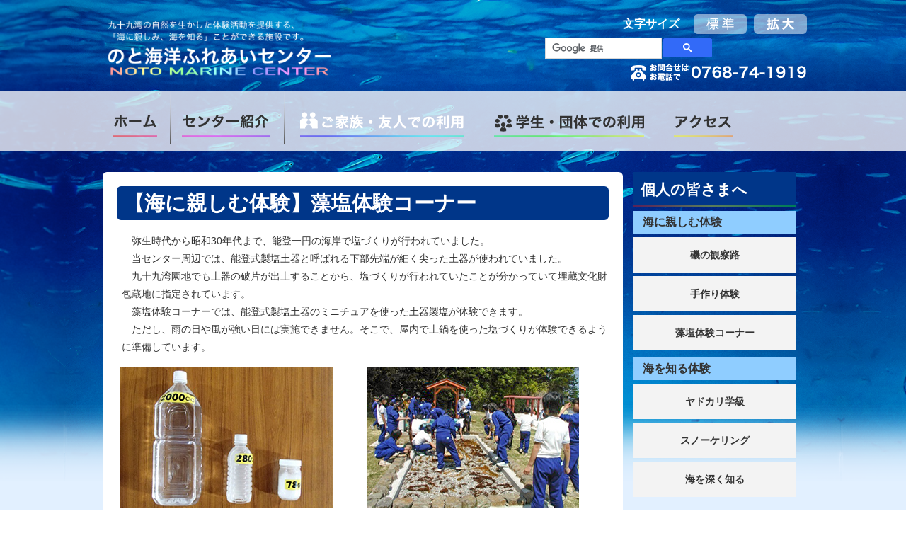

--- FILE ---
content_type: text/html; charset=UTF-8
request_url: http://notomarine.jp/individual/05.html
body_size: 20232
content:
<!DOCTYPE html>
<html><!-- InstanceBegin template="/Templates/template.dwt" codeOutsideHTMLIsLocked="false" -->
<head>
<meta charset="UTF-8">
<meta name="GENERATOR" content="JustSystems Homepage Builder Version 22.0.5.0 for Windows">
<!-- InstanceBeginEditable name="doctitle" -->
<title>【海に親しむ体験】藻塩体験コーナー｜のと海洋ふれあいセンター</title>
<!-- InstanceEndEditable -->
<meta http-equiv="content-language" content="ja">
<meta http-equiv="X-UA-Compatible" content="IE=Edge, chrome=1">
<meta name="viewport" content="width=device-width,initial-scale=1.0" />
<meta name="format-detection" content="telephone=no">
<script src="https://ajax.googleapis.com/ajax/libs/jquery/1.10.2/jquery.min.js"></script>
<script src="http://code.jquery.com/jquery-migrate-1.2.1.min.js"></script>
<!--[if lt IE 9]>
<script src="http://notomarine.jp/common/js/html5shiv-printshiv.min.js"></script>
<script src="//cdnjs.cloudflare.com/ajax/libs/respond.js/1.4.2/respond.min.js"></script>
<script src="http://notomarine.jp/common/js/IE8png.js"></script>
<![endif]-->
<script type="text/javascript" src="http://notomarine.jp/common/js/import.js"></script>
<script>
  (function(i,s,o,g,r,a,m){i['GoogleAnalyticsObject']=r;i[r]=i[r]||function(){
  (i[r].q=i[r].q||[]).push(arguments)},i[r].l=1*new Date();a=s.createElement(o),
  m=s.getElementsByTagName(o)[0];a.async=1;a.src=g;m.parentNode.insertBefore(a,m)
  })(window,document,'script','//www.google-analytics.com/analytics.js','ga');

  ga('create', 'UA-67826339-1', 'auto');
  ga('send', 'pageview');
</script>
<link type="text/css" rel="stylesheet" href="http://notomarine.jp/common/css/import.css" media="all" />
<!-- InstanceBeginEditable name="head" -->
<!-- InstanceEndEditable -->
</head>
<body>
<!--[if lt IE 8]>
	<p class="red">お使いのブラウザは<strong>古いバージョン</strong>のため、表示が崩れることがあります。<br>最新のバージョンにアップデートして下さい。</p>
<![endif]-->
<div id="PAGE">
<!-- -------------------- Start of Smartphone-Navigation -------------------- -->
<meta http-equiv="Content-Type" content="text/html; charset=utf-8">
<div id="HEADER-SP">
<div class="sb-toggle-left navbar-left"><img src="http://notomarine.jp/common/images/sp/btn_navi.png" alt="menu"></div>
</div>
<div class="sb-slidebar sb-left sb-style-overlay">
<nav>
<ul class="sb-menu">
<li><a href="http://notomarine.jp/index.html">ホーム</a></li>
<li><a href="#" class="sb-toggle-submenu">センター紹介<span class="sb-caret"></span></a>
    <ul class="sb-submenu">
    <li><a href="http://notomarine.jp/center/index.html">センター概要</a></li>
    <li><a href="http://notomarine.jp/center/about.html">センター紹介</a></li>
    <li><a href="http://notomarine.jp/center/material.html">教材・資料</a></li>
    <li><a href="http://notomarine.jp/center/research.html">調査・研究</a></li>
    <li><a href="http://notomarine.jp/center/howto.html">利用案内</a></li>
    </ul>
</li>
<li><a href="#" class="sb-toggle-submenu">ご家族・友人での利用<span class="sb-caret"></span></a>
  <ul class="sb-submenu">
    <li>海を知る体験</li>
    <li><a href="http://notomarine.jp/individual/index.html">ヤドカリ学級</a></li>
    <li><a href="http://notomarine.jp/individual/01.html">スノーケリング</a></li>
    <li><a href="http://notomarine.jp/individual/02.html">海を深く知る</a></li>
    <li>海に親しむ体験</li>
    <li><a href="http://notomarine.jp/individual/03.html">磯の観察路</a></li>
    <li><a href="http://notomarine.jp/individual/04.html">手作り体験</a></li>
    <li><a href="http://notomarine.jp/individual/05.html">藻塩体験コーナー</a></li>
  </ul>
</li>
<li><a href="#" class="sb-toggle-submenu">学生・団体での利用<span class="sb-caret"></span></a>
  <ul class="sb-submenu">
    <li><a href="http://notomarine.jp/group/index.html">海に親しむ活動プラン</a></li>
    <li><a href="http://notomarine.jp/group/know.html">海を知る活動プラン</a></li>
    </ul>
</li>
<li><a href="#" class="sb-toggle-submenu">その他<span class="sb-caret"></span></a>
<ul class="sb-submenu">
  <li><a href="http://notomarine.jp/other/index.html">九十九湾ダイビング</a></li>
  <li><a href="http://notomarine.jp/other/umimogura.html">海もぐら</a></li>
  <li><a href="http://notomarine.jp/other/fun.html">九十九湾を楽しむ</a></li>
    <li><a href="http://notomarine.jp/other/mimiyori.html">耳寄り情報</a></li>
    <li><a href="http://notomarine.jp/other/gallery.html">フォトギャラリー</a></li>
    <li><a href="http://notomarine.jp/blog/index.html">ブログ</a></li>
    <li><a href="http://weathernews.jp/pinpoint/cgi/search_result.fcgi?service=11&lat=37.387585&lon=136.902243055556&ameno=56052&name=%E8%BC%AA%E5%B3%B6&pref=56">能登のお天気 </a></li>
    <li><a href="http://notomarine.jp/other/q-a.html">よくある質問</a></li>
    <li><a href="http://notomarine.jp/other/link.html">お役立ちリンク</a></li>
</ul>
</li>
<li><a href="http://notomarine.jp/access.html">アクセス</a></li>
</ul>
</nav>
</div>
<div class="sb-slidebar sb-right sb-style-overlay">
</div>

<link type="text/css" rel="stylesheet" href="http://notomarine.jp/common/slidebars/slidebars.css" media="all" />
<link type="text/css" rel="stylesheet" href="http://notomarine.jp/common/slidebars/example-styles.css" media="all" />
<script src="http://notomarine.jp/common/slidebars/slidebars.js"></script>
<script>
        (function($) {
                $(document).ready(function() {
                        $.slidebars();
                        
                        $('.sb-toggle-submenu').off('click').on('click', function() {
                                $submenu = $(this).parent().children('.sb-submenu');
                                $(this).add($submenu).toggleClass('sb-submenu-active');
                                
                                if ($submenu.hasClass('sb-submenu-active')) {
                                        $submenu.slideDown(200);
                                } else {
                                        $submenu.slideUp(200);
                                }
                        });
                });
        }) (jQuery);
</script><!-- -------------------- End of Smartphone-Navigation -------------------- -->
<div id="sb-site">
<!-- -------------------- Start of HEADER -------------------- -->
<meta http-equiv="Content-Type" content="text/html; charset=utf-8">
<header>
<div id="HEADER">
<div id="headerM">
<div id="topWRAP">
  <h1><a href="http://notomarine.jp/index.html"><img src="http://notomarine.jp/common/images/h1logo.png" alt="のと海洋ふれあいセンター" class="flash"/></a></h1>
<div id="headerR">
<div class="cf">
  <ul id="fontChange" class="navi">
    <li id="fontL"><img src="http://notomarine.jp/common/images/fontBtnL.png"  alt="拡大" class="roLink"/></li>
    <li id="fontM"><img src="http://notomarine.jp/common/images/fontBtnS.png"  alt="標準" class="roLink"/></li>
  </ul>
<h2>文字サイズ </h2>
</div>
   <div id="google" class="cf">
<div id="lang-box">
  <div id="google_translate_element"></div>
<script type="text/javascript">
  function googleTranslateElementInit() {
	new google.translate.TranslateElement({pageLanguage: 'ja', includedLanguages: 'en,ja,ko,zh-CN,zh-TW', layout: google.translate.TranslateElement.InlineLayout.SIMPLE, autoDisplay: false}, 'google_translate_element');
  }
</script>
  <script type="text/javascript" src="//translate.google.com/translate_a/element.js?cb=googleTranslateElementInit"></script>
</div>
<!----------------google検索ボックス---------------------->
                  <div id="search-box">
                    <script>
					(function() {
					  var cx = '002929674663028350869:gkay3d1wccy';
					  var gcse = document.createElement('script');
					  gcse.type = 'text/javascript';
					  gcse.async = true;
					  gcse.src = (document.location.protocol == 'https:' ? 'https:' : 'http:') +
						  '//cse.google.com/cse.js?cx=' + cx;
					  var s = document.getElementsByTagName('script')[0];
					  s.parentNode.insertBefore(gcse, s);
					})();
				  </script>
				  <gcse:search></gcse:search>
                  </div>
     <!----------------google検索ボックス(end)------------------->
     
   </div>
<div class="cf right"> <a href="tel:0768741919"><img src="http://notomarine.jp/common/images/tel.png" alt="お問合せはお電話で0768-74-1919" class="responsive" /></a>
</div>
   </div>
</div>
 <div id="NAVBLOCK">
<div id="gNavWRAP">

  <div id="gNAV">
    <ul class="nav">
      <li><a href="http://notomarine.jp/index.html"><img src="http://notomarine.jp/common/images/navi/navi01.png"  alt="ホーム" class="roLink" /></a></li>
      <img src="http://notomarine.jp/common/images/navi/separete.png" width="1" height="74" alt="" class="sep"/>
      <li><a href="http://notomarine.jp/center/index.html"><img src="http://notomarine.jp/common/images/navi/navi02.png"  alt="センター紹介" class="roLink"/></a>
          <!-- submenu -->
          <div>
            <div class="heightLineParent">
              <div class="nav-column-tit">
                <p><a href="http://notomarine.jp/center/index.html"><img src="http://notomarine.jp/common/images/navi/mega-img0.png" alt="センター紹介"></a></p>
                <h2><a href="http://notomarine.jp/center/index.html">センター紹介</a></h2>
              </div>
              <div class="nav-column">
                <h3><a href="http://notomarine.jp/center/index.html">センターの概要</a></h3>
              </div>
              <div class="nav-column">
                <h3><a href="http://notomarine.jp/center/about.html">センターの紹介</a></h3>
                <h3><a href="http://notomarine.jp/center/material.html">教材・資料</a></h3>
              </div>
              <div class="nav-column">
                <h3><a href="http://notomarine.jp/center/research.html">調査・研究</a></h3>
                <h3><a href="http://notomarine.jp/center/howto.html">利用案内</a></h3>
              </div>
            </div>
            
        </div>
      </li>
               <img src="http://notomarine.jp/common/images/navi/separete.png" width="1" height="74" alt="" class="sep"/>
 <li><a href="http://notomarine.jp/individual/"><img src="http://notomarine.jp/common/images/navi/navi03.png"  alt="ご家族・友人での利用" class="roLink"/></a>
        <!-- submenu -->
        <div>
          <div class="heightLineParent">
            <div class="nav-column-tit">
              <p><a href="http://notomarine.jp/individual/index.html"><img src="http://notomarine.jp/common/images/navi/mega-img1.png" alt="ご家族・友人での利用"></a></p>
              <h2><a href="http://notomarine.jp/individual/index.html">ご家族・友人での利用</a></h2>
            </div>
            <div class="nav-column">
               <h2>海に親しむ体験</h2>
              <h3><a href="http://notomarine.jp/individual/03.html">磯の観察路</a></h3>
              <h3><a href="http://notomarine.jp/individual/04.html">手作り教室</a></h3>
              <h3><a href="http://notomarine.jp/individual/05.html">藻塩体験コーナー</a></h3>
            </div>
            <div class="nav-column">
               <h2>海を知る体験</h2>
             <h3><a href="http://notomarine.jp/individual/">ヤドカリ学級</a></h3>
              <h3><a href="http://notomarine.jp/individual/01.html">スノーケリング</a></h3>
              <h3><a href="http://notomarine.jp/individual/02.html">海と深く関わる</a></h3>
            </div>
            <div class="nav-column">
            </div>
          </div>
          
          </div>
        </li>
       <img src="http://notomarine.jp/common/images/navi/separete.png" width="1" height="74" alt="" class="sep"/>
     <li><a href="http://notomarine.jp/group/index.html"><img src="http://notomarine.jp/common/images/navi/navi04.png"  alt="学生・団体での利用" class="roLink"/></a>
      <!-- submenu -->
        <div>
          <div class="heightLineParent">
            <div class="nav-column-tit">
              <p><a href="http://notomarine.jp/group/index.html"><img src="http://notomarine.jp/common/images/navi/mega-img2.png" alt="学生・団体での利用"></a></p>
              <h2><a href="http://notomarine.jp/group/index.html">学生・団体での利用</a></h2>
            </div>
            <div class="nav-column">
              <h3><a href="http://notomarine.jp/group/index.html">海に親しむ活動プラン</a></h3>
            </div>
            
            <div class="nav-column">
              <h3><a href="http://notomarine.jp/group/know.html">海を知る活動プラン</a></h3>
            </div>
            
            <div class="nav-column">
            </div>
          </div>
          
          </div>
</li>
      <img src="http://notomarine.jp/common/images/navi/separete.png" width="1" height="74" alt="" class="sep"/>
      <li><a href="http://notomarine.jp/access.html"><img src="http://notomarine.jp/common/images/navi/navi05.png"  alt="アクセス" class="roLink" border="0"/></a> </li>
       </ul>
  </div>
  
</div>
</div>
</div>

</div>
</header><!-- -------------------- End of HEADER -------------------- -->

<!-- InstanceBeginEditable name="EditRegion4" --><!-- InstanceEndEditable -->

<!-- -------------------- Start of CONTENTS -------------------- -->
<div id="CONTENTS">

<div class="GRID cf">
<!-- InstanceBeginEditable name="EditRegion5" --><!-- InstanceEndEditable -->

<div class="grid-7">
<!-- InstanceBeginEditable name="EditRegion3" -->
  <div id="MAIN">
    <div class="block"> 
      <h2>【海に親しむ体験】藻塩体験コーナー</h2>
      <p>　弥生時代から昭和30年代まで、能登一円の海岸で塩づくりが行われていました。<br>
        　当センター周辺では、能登式製塩土器と呼ばれる下部先端が細く尖った土器が使われていました。<br>
        　九十九湾園地でも土器の破片が出土することから、塩づくりが行われていたことが分かっていて埋蔵文化財包蔵地に指定されています。<br>
        　藻塩体験コーナーでは、能登式製塩土器のミニチュアを使った土器製塩が体験できます。<br>
        　ただし、雨の日や風が強い日には実施できません。そこで、屋内で土鍋を使った塩づくりが体験できるように準備しています。</p>
      <div class="heightLineParent">
  <div class="dan2"><img src="images/image34.jpg" alt=""/>
    <p>2lの海水からできるかん水と塩</p>
  </div>
        <div class="dan2"><img src="images/image35.jpg" alt=""/>
          <p>海藻を使った採かん工程</p>
        </div>
        <div class="dan2"><img src="images/image7.jpg" alt=""/>
          <p>製塩土器を使った塩づくり</p>
        </div>
        
        <div class="dan2"><img src="images/image36.jpg" alt=""/>
          <p>能登式製塩土器のレプリカ</p>
        </div>
        <div class="dan2"><img src="images/image37.jpg" alt=""/>
          <p>土器にかん水を入れ、薪で炊く</p>
        </div>
        <div class="dan2"><img src="images/image38.jpg" alt=""/>
          <p>完成まじかの土器製塩</p>
        </div>
        <div class="dan2"><img src="images/image39.jpg" alt=""/>
          <p>塩を味わう児童</p>
        </div>
        <div class="dan2"><img src="images/image40.jpg" alt=""/>
          <p>土鍋を使った塩づくり</p>
        </div>
        <div class="dan2"><img src="images/image41.jpg" alt=""/>
          <p>グループで体験できる</p>
        </div>
      </div>
    </div>
    <div class="black">
      <h4>塩づくりの体験プログラムの例</h4>
      <ol>
        <li>藻塩のかん水づくり体験<br>
          海藻（ホンダワラ類）を使ってかん水（塩分濃度を高くした濃縮海水）作りに挑戦します。<br>
          団体向け体験プログラムで所要時間は最低約2時間、でき上がる塩の量は努力しだいです。雨の日は実施できません。</li>
        <li>土器製塩<br>
                ミニチュアの能登式製塩土器を使い、屋外で薪を燃やしてかん水を煮詰め、塩を作ります。雨の日は実施できません。費用は土器1個当たり500円<s>、5名以上で必ず予約してください。</s>地震の影響で実施を休止しております。</li>
        <li>土鍋製塩<br>
          自然体験室で土鍋とカセットコンロを使ってかん水を煮詰め、塩を作ります。雨の日でも実施できます。費用は土鍋1個当たり200円、予約は必要ありません。約１時間で100g程の塩ができます。</li>
      </ol>
      <p>※塩づくりで使う「かん水」は、能登町が小木港沖の水深320メートルの深海から汲み上げている海洋深層水を使っています。</p>
</div>
  </div>
<!-- InstanceEndEditable --></div>

<div id="SIDE" class="grid-3">
<!-- InstanceBeginEditable name="EditRegion6" --><meta http-equiv="Content-Type" content="text/html; charset=utf-8">
  <div id="SUBMENU">
     <h2>個人の皆さまへ</h2>
   <h3>海に親しむ体験 </h3>
    <ul class="target">
     <li><a href="http://notomarine.jp/individual/03.html">磯の観察路</a></li>
     <li><a href="http://notomarine.jp/individual/04.html">手作り体験</a></li>
     <li><a href="http://notomarine.jp/individual/05.html">藻塩体験コーナー </a></li>
    </ul>
    <h3>海を知る体験 </h3>
    <ul class="target">
     <li><a href="http://notomarine.jp/individual/index.html">ヤドカリ学級</a></li>
     <li><a href="http://notomarine.jp/individual/01.html">スノーケリング</a></li>
     <li><a href="http://notomarine.jp/individual/02.html">海を深く知る</a></li>
    </ul>
  </div><meta http-equiv="Content-Type" content="text/html; charset=utf-8"><div id="banner">
  <ul>
    <li><a href="http://notomarine.jp/other/fun.html"><img src="http://notomarine.jp/common/images/bnr01.png" alt="九十九湾を楽しむ" class="roLink"/></a></li>
    <li><a href="http://notomarine.jp/other/mimiyori.html"><img src="http://notomarine.jp/common/images/bnr02.png" alt="耳寄り情報" class="roLink"/></a></li>
    <li><a href="http://notomarine.jp/other/gallery.html"><img src="http://notomarine.jp/common/images/bnr03.png" alt="フォトギャラリー" class="roLink"/></a></li>
    <li><a href="http://notomarine.jp/blog/index.html"><img src="http://notomarine.jp/common/images/bnr04.png" alt="ブログ" class="roLink"/></a></li>
    <li><a href="https://www.jma.go.jp/jp/yoho/325.html"><img src="http://notomarine.jp/common/images/bnr05.png" alt="能登のお天気" class="roLink"/></a></li>
    <li><a href="http://notomarine.jp/other/link.html"><img src="http://notomarine.jp/common/images/bnr06.png" alt="お役立ちリンク" class="roLink"/></a></li>
    <li><a href="http://notomarine.jp/other/umimogura.html"><img src="http://notomarine.jp/common/images/bnr07.png" alt="海もぐら" class="roLink"/></a></li>
  </ul>
</div><!-- InstanceEndEditable -->
</div>
</div>
</div>
</div>
<!-- -------------------- End of CONTENTS -------------------- -->
<!-- -------------------- Start of FOOTER -------------------- -->
<footer>
<div id="FOOT-INFO-wrap">
<div id="FOOT-INFO" class="cf">
</div>
</div>
<div id="FOOTER">
<div id="FOOT-SM" class="cf">
     <h1>のと海洋ふれあいセンター</h1>
      <p id="COPYRIGHT" class="copyright-a">Copyright © 2015 NOTO MARINE CENTER, All Right Researved.</p>
</div>
</div>
</footer>
<!-- -------------------- End of FOOTER -------------------- -->
</div>
<script type="text/javascript" src="../common/js/lightbox.min.js"></script>
</body>
<!-- InstanceEnd --></html>

--- FILE ---
content_type: text/css
request_url: http://notomarine.jp/common/css/import.css
body_size: 522
content:
@charset "utf-8";

/*リンクさせたいCSS */
@import "common.css"; /* セッティング */
@import "layout.css"; /* レイアウト（RWD） */
@import "contents.css"; /* グローバルナビ */
@import "font.css"; /* フォント・テキスト */
@import "megamenu.css"; /* メガメニュー */
@import "header.css"; /* ヘッダー */
@import "footer.css"; /* フッター */
@import "side.css"; /* サイドブロック */
@import "print.css"; /* 印刷用 */
@import "lightbox.css"; /* ライトボックス */

--- FILE ---
content_type: text/css
request_url: http://notomarine.jp/common/slidebars/example-styles.css
body_size: 4624
content:
/* ---------------
 * Slidebars Theme
 *
 * ---------
 * CSS Index
 *
 * 001 - Box Model
 * 002 - Site
 * 003 - Slidebars
 * 004 - Slidebar Menus
 * 005 - Slidebar Widgets
 * 006 - Top Navigation Bar
 * 007 - Slidebar Controls
 *
 * ---------------
 * 001 - Box Model
 */

* {
	/* Highly recommended to avoid any width alterations in the Slidebars or Site, which may cause horizontal scrolling. */
	-webkit-box-sizing: border-box;
	-moz-box-sizing: border-box;
	box-sizing: border-box;
}

/* ----------
 * 002 - Site
 */

#sb-site { height: 100%; }

/* ---------------
 * 003 - Slidebars
 */

.sb-slidebar {
	background-color: rgba(0,45,89,1.00); /* Background colour. */
	color: #e8e8e8; /* Text colour. */
}

.sb-slidebar a {
	color: #00b2ca;
	text-decoration: none;
}

.sb-slidebar a:hover {
	color: #00b2ca; /* Link hover colour. */
	text-decoration: underline;
}

/* --------------------
 * 004 - Slidebar Menus
 */
 
/* Main Menu */
.sb-menu { /* Apply to <ul> or <ol>. */
	padding: 0;
	margin: 0;
	list-style-type: none;
}

.sb-menu li {
	width: 100%;
	padding: 0;
	margin: 0;
	border-top: 1px solid rgba(255, 255, 255, 0.1); /* Will lighten any background colour you set. */
	border-bottom: 1px solid rgba(0, 0, 0, 0.1); /* Will darken any background colour you set. */
}

.sb-menu > li:first-child {
	border-top: none; /* Removes top border from first list item.. */
}

.sb-menu > li:last-child {
	border-bottom: none; /* Removed bottom border from last list item. */
}

.sb-menu li a {
	width: 100%; /* Makes links full width. */
	display: inline-block;
	padding: 1em; /* Creates an even padding the same size as your font. */
	color: #f2f2f2;
}

.sb-menu li a:hover {
	text-decoration: none;
	background-color: rgba(0, 0, 0, 0.05); /* Will lighten any background colour you set. */
}

/* Borders */
.sb-left .sb-menu li a {
	border-left: 3px solid transparent;
}

.sb-left .sb-menu li a:hover {
	border-left: 3px solid; /* Removes transparent colour, so border colour will be the same as link hover colour. */
}

.sb-right .sb-menu li a {
	border-right: 3px solid transparent;
}

.sb-right .sb-menu li a:hover {
	border-right: 3px solid; /* Removes transparent colour, so border colour will be the same as link hover colour. */
}

/* Submenus */
.sb-submenu {
	display: none;
	padding: 0;
	margin: 0;
	list-style-type: none;
	background-color: rgba(0, 0, 0, 0.05); /* Submenu background colour. */
    font-size: 90%;
}

/* Caret */
span.sb-caret {
	width: 0;
	height: 0;
	display: inline-block;
	margin: 0 5px;
	border: 5px solid transparent;
}

span.sb-caret { /* Caret Down */
	border-top: 5px solid;
	border-bottom: 0px solid transparent;
}

.sb-submenu-active > span.sb-caret { /* Caret Up */
	border-top: 0px solid transparent;
	border-bottom: 5px solid;
}

/* ----------------------
 * 005 - Slidebar Widgets
 */

.sb-widget {
	border-radius: 3px;
	border: 1px solid rgba(255, 255, 255, 0.1); /* Will lighten any background colour you set. */
	margin: 14px;
	box-shadow: 0px 0px 5px rgba(0, 0, 0, 0.25); /* Slight shadow. */
}

.sb-widget-header {
	border-bottom: 1px solid rgba(0, 0, 0, 0.1); /* Will darken any background colour you set. */
	padding: 14px;
	background-color: #292929; /* Widget title background colour. */
}

.sb-widget-title {
	margin: 0; /* Removes browser default margins for heading tags. */ 
}

.sb-widget-content {
	border-top: 1px solid rgba(255, 255, 255, 0.1); /* Will lighten any background colour you set. */
	padding: 14px;
	background-color: #262626; /* Widget content background colour. */
}




/* -----------------------
 * 007 - Slidebar Controls
 */
 
.sb-toggle-left, .sb-toggle-right, .sb-open-left, .sb-open-right, .sb-close {
	cursor: pointer; /* Help desktop users with Slidebar controls. */
}

/* Navicons */
/* These are prefixed with .sb-navbar to avoid styling other Slidebar toggles you may be using. */
.sb-toggle-left {
	float: left;
	padding-left:9px;	
/* 	padding: 14px; */

}

.sb-toggle-right {
	float: right;
	padding-right:5px;	
/* 	padding: 14px; */
}

.navicon-line {
	width: 24px;
	height: 4px;
	border-radius: 1px;
	margin-bottom: 3px;
	background-color: #fff; /* Colour of navicon lines. */
}

/* Hover states to match navbar menu item hover. */
.sb-toggle-left:hover {
	background-color: rgba(0, 0, 0, 0.05); /* Will lighten any background colour you set. */
}

.sb-toggle-right:hover {
	background-color: rgba(0, 0, 0, 0.05); /* Will lighten any background colour you set. */
}

/* -------------------
 * 006 - Media Queries
 */





@media (min-width: 769px) {
.sb-toggle-left,
.navbar-left,
.sb-toggle-right,
.navbar-right{
	display:none;
}
}

--- FILE ---
content_type: text/css
request_url: http://notomarine.jp/common/css/common.css
body_size: 9675
content:
@charset "utf-8";
/** *****************************************************************
共通
最終更新日：2014.08.20
***************************************************************** **/
/**---------------------
 Correct `block` and `inline-block` display not defined in IE 8/9.
---------------------**/
article,
aside,
details,
figcaption,
figure,
footer,
header,
hgroup,
menu,
nav,
section,
summary {
    display: block;
}
audio,
canvas,
video {
    display: inline-block;
}

/**---------------------
 * Prevent modern browsers from displaying `audio` without controls.
 * Remove excess height in iOS 5 devices.
---------------------**/

audio:not([controls]) {
    display: none;
    height: 0;
}

/**---------------------
 * Address styling not present in IE 8/9.
---------------------**/

[hidden] {
    display: none;
}

/**----------------------------------------------------------------------
 clearfix
----------------------------------------------------------------------**/
.cf{
	min-height: 1px;
}

.cf:after{
	content: "."; 
	display: block;
	clear: both;
	height: 0;
	visibility: hidden;
}

* html .cf{
	height: 1px;
	/*¥*//*/
	height: auto;
	overflow: hidden;
	/**/
}
/* IE7 */
*:first-child+html .cf{ zoom: 1; }  
/* IE8 */
html>/**/body .cf{ display /*\**/: block\9 }


/**----------------------------------------------------------------------
IE7 ページズーム用
----------------------------------------------------------------------**/

*:first-child+html body,
*:first-child+html br { letter-spacing: 0; }

label {
	zoom: 1;
}

/**----------------------------------------------------------------------
 セッティング 
----------------------------------------------------------------------**/
.left { float: left; display: block;}
.right { float: right; display: block;}
.center{	margin:0 auto;	text-align:center;}

/* テーブル */
table{
	border-collapse: collapse;
	font-family: inherit;
}
input, textarea, select{
	font-family: inherit;
}
form {margin: 0;} 

img.scale, img.responsive {
	max-width: 100%;
	height: auto;
}

img{border:0;}

img{
max-width: 100%;
height: auto;
width :auto;
display: block;
}



/* リンクの点線を消去 */
a{ outline: none; }

/* リストの縦余白のなくす */
li img, dt img, dd img, input[type="img"]{
vertical-align:bottom;
display: inline-block;
}
/* PIE */
.round{
	border-radius: 3px;
	-moz-border-radius: 3px;
	-webkit-border-radius: 3px;
	zoom: 1;
	position:relative;
}

/**----------------------------------------------------------------------
画像配置
----------------------------------------------------------------------**/
.imgR{
	float:right;
	margin:0 0 10px 10px;
}
.imgL{
	float:left;
	margin:0 10px 10px 0;
}

a.transOV :hover{
filter: alpha(opacity=50);
-moz-opacity:0.5;
opacity:0.5;
}



/**----------------------------------------------------------------------
 margin 
----------------------------------------------------------------------**/
.mgnT5 { margin-top: 5px; }
.mgnT10 { margin-top: 10px; }
.mgnT15 { margin-top: 15px; }
.mgnT20 { margin-top: 20px; }
.mgnT30 { margin-top: 30px; }
.mgnT50 { margin-top: 50px; }
.mgnT100 { margin-top: 100px; }

.mgnB5 { margin-bottom: 5px; }
.mgnB10 { margin-bottom: 10px; }
.mgnB15 { margin-bottom: 15px; }
.mgnB20 { margin-bottom: 20px; }
.mgnB30 { margin-bottom: 30px; }
.mgnB50 { margin-bottom: 50px; }
.mgnB100 { margin-bottom: 100px; }

.mgnR5 { margin-right: 5px; }
.mgnR10 { margin-right: 10px; }
.mgnR15 { margin-right: 15px; }
.mgnR20 { margin-right: 20px; }
.mgnR30 { margin-right: 30px; }
.mgnR50 { margin-right: 50px; }
.mgnR100 { margin-right: 100px; }

.mgnL5 { margin-left: 5px; }
.mgnL10 { margin-left: 10px; }
.mgnL15 { margin-left: 15px; }
.mgnL20 { margin-left: 20px; }
.mgnL30 { margin-left: 30px; }
.mgnL50 { margin-left: 50px; }
.mgnL100 { margin-left: 100px; }

.mgnLR5 { margin-left: 5px; margin-right: 5px; }
.mgnLR10 { margin-left: 10px; margin-right: 10px; }
.mgnLR15 { margin-left: 15px; margin-right: 15px; }
.mgnLR20 { margin-left: 20px; margin-right: 20px; }
.mgnLR30 { margin-left: 30px; margin-right: 30px; }
.mgnLR50 { margin-left: 50px; margin-right: 50px; }
.mgnLR100 { margin-left: 100px; margin-right: 100px; }

/**----------------------------------------------------------------------
 padding 
----------------------------------------------------------------------**/
.padT5 { padding-top: 5px; }
.padT10 { padding-top: 10px; }
.padT15 { padding-top: 15px; }
.padT20 { padding-top: 20px; }
.padT30 { padding-top: 30px; }
.padT50 { padding-top: 50px; }
.padT100 { padding-top: 100px; }

.padB5 { padding-bottom: 5px; }
.padB10 { padding-bottom: 10px; }
.padB15 { padding-bottom: 15px; }
.padB20 { padding-bottom: 20px; }
.padB30 { padding-bottom: 30px; }
.padB50 { padding-bottom: 50px; }
.padB100 { padding-bottom: 100px; }

.padR5 { padding-right: 5px; }
.padR10 { padding-right: 10px; }
.padR15 { padding-right: 15px; }
.padR20 { padding-right: 20px; }
.padR30 { padding-right: 30px; }
.padR50 { padding-right: 50px; }
.padR100 { padding-right: 100px; }

.padL5 { padding-left: 5px; }
.padL10 { padding-left: 10px; }
.padL15 { padding-left: 15px; }
.padL20 { padding-left: 20px; }
.padL30 { padding-left: 30px; }
.padL50 { padding-left: 50px; }
.padL100 { padding-left: 100px; }

/**----------------------------------------------------------------------
アイコン
----------------------------------------------------------------------**/
/*-- link.jsで制御 --*/

a.noicon{}
a.pdf{
	background:url(../images/icon/pdf.png) no-repeat right center;
	padding-right:22px;
}
a.pdfL{
	background:url(../images/icon/pdfL.png) no-repeat left center;
	padding:10px 0 10px 40px;
}
a.doc{
	background:url(../images/icon/doc.png) no-repeat right center;
	padding-right:22px;
}
a.xls{
	background:url(../images/icon/xls.png) no-repeat right center;
	padding-right:22px;
}
a.ppt{
	background:url(../images/icon/ppt.png) no-repeat right center;
	padding-right:22px;
}
a.window{
	background: url(../images/icon/window.png) no-repeat right center;
	padding-right:16px;
}
a.windowL{
	background: url(../images/icon/windowL.png) no-repeat right center;
	padding-right:25px;
}
a.targetB{
list-style-type:none;
background:url(../images/target_blue.gif) no-repeat center left;
padding-left:15px;
}
a.targetR{
list-style-type:none;
background:url(../images/target_red.gif) no-repeat center left;
padding-left:15px;
}
a.targetP{
list-style-type:none;
background:url(../images/target_pink.gif) no-repeat center left;
padding-left:15px;
}
a.targetG{
list-style-type:none;
background:url(../images/target_green.gif) no-repeat center left;
padding-left:15px;
}
a.targetBL{
list-style-type:none;
background:url(../images/target_black.gif) no-repeat center left;
padding-left:15px;
}


/*-- imgloading.jsで制御 --*/
.imgThumb{background:url(../images/module/loading.gif) 50% 50% no-repeat;}

/* SNS */
.fbcomments,.fb_iframe_widget,.fb_iframe_widget[style],.fb_iframe_widget iframe[style],.fbcomments iframe[style],.fb_iframe_widget span {
	width: 100%! important;
}
.hatena-bookmark{
	width:100% !important;
}
.twtr-doc{
	width: 100% !important;
}

/**--------------------------------------------------------------------------------------------------------------------------
 共通パーツ 
--------------------------------------------------------------------------------------------------------------------------**/
/***************** 画像を順番に読み込む *****************/
.fade{

}

/***************** コンテンツトップへ戻るボタン *****************/
.btn-index{
margin:0 auto;
text-align:center;
}


/***************** リスト(変更可) *****************/
ul{
	margin:0 0 0 0;
}
ul.disk{
	list-style-type:disk;
	margin:0 0 0 1.6em;
}
ul.num{
list-style-type:decimal;
margin:0 0 0 1.6em;
}
ol {
	padding:0;
	margin:0;
	list-style:none;
	counter-reset: num;
	clear:both;
}

ol > li {
	list-style-type: none; /* マーカーを消す */
	text-indent: 0em;
	margin-left:1em;
	margin-bottom: 0.5em;
}

ol > li:before {
  counter-increment: num; 
  content: counter(num); 
  
  float: left;
  background: #003689;
  width: 1.4em;
  height: 1.4em;
  border-radius: 50%;
  color: #fff;
  text-align: center;
  line-height: 1.5;
  margin-top:2px;
  margin-right: 3px;
} 

ol li ul > li {
	font-size: 14px;
	margin-left: 2.7em;
	margin-bottom: 0.5em;
}

/***************** 横並びのテキストリスト *****************/
ul.linklist {
border-left:1px solid #000000;
padding-left:6px;
}
ul.linklist li{
border-right:1px solid #000000;
padding-right:6px;
margin-right:6px;
display: -moz-inline-box;
display: inline-block;
*display: inline;
*zoom: 1;
}

ul.linklist2 {
	margin: 10px auto 20px auto;
}
ul.linklist2 li{
	width: 24%;
	box-sizing: border-box;
margin-bottom: 6px;
display: -moz-inline-box;
display: inline-block;
*display: inline;
*zoom: 1;
}
ul.linklist2 li:first-child{
border-left:none;
}
ul.noul {
	margin-left:1.5em;
}

ul.noul li {
	list-style-type: none;
	margin-bottom: 1em;	
}

/***************** 横並びのサムネイル(変更可) *****************/
.thumb{
	
}
.thumb ul{
	list-style-type:none;
}

.thumb ul li{
	float:left;
	margin:0 10px 10px 0;
}
.thumb ul li:last-child{
	margin:0 0 0 0;
}

/***************** 横並びのリストのセンター揃え *****************/
ul.listC { text-align: center;}

ul.listC li {
  display: -moz-inline-box;
  display: inline-block;
  /display: inline;
  /zoom: 1;
}


/* ページ分割 */
.link_before, .link_page, .link_next {
	border: 1px #003689 solid;
	padding: 6px;
	font-size: 1.4em;
}

.current_page {
	background: #003689;
	padding: 6px;
	color: #FFF;
	font-weight: bold;
	font-size: 1.4em;
}

--- FILE ---
content_type: text/css
request_url: http://notomarine.jp/common/css/layout.css
body_size: 3505
content:
@charset "utf-8";
/** *****************************************************************
レイアウト
最終更新日：2013.08.20
***************************************************************** **/

/**--------------------------------------------------------------------------------------------------------------------------
 ベース 
--------------------------------------------------------------------------------------------------------------------------**/

/**---------------------
 HTML , BODY
---------------------**/


body,div,td,p,ul,ol,dl,dd,img,form,h1,h2,h3,h4,h5{
	margin: 0;	padding: 0;
	border: none;
	text-align: left;
	zoom: 1;
}

/**--------------------------------------------------------------------------------------------------------------------------
 レイアウトサイズ
--------------------------------------------------------------------------------------------------------------------------**/


/**---------------------

---------------------**/

.block,
.GRID {
        margin: 0 auto;
        max-width: 1000px;
        width: 100%;
}
.grid-1 {
	display:inline;
	float: left;
	margin:0 5px 0 0;
}
.grid-12 {
	display:inline;
	float: left;
	margin:0 0 0 5px;
}
.grid-2, .grid-3, .grid-4, .grid-5, .grid-6,
.grid-7, .grid-8, .grid-9, .grid-10, .grid-11,
.grid-13, .grid-14, .grid-15, .grid-16 {
	display:inline;
	float: left;
	padding:0 5px;
}


.GRID .grid-1 {	width:9%;}
.GRID .grid-2 {	width:19%;}
.GRID .grid-3 {	width:25%;}
.GRID .grid-4 {	width:39%;}
.GRID .grid-5 {	width:49%;}
.GRID .grid-6 {	width:59%;}
.GRID .grid-7 {	width:75%; padding-right: 10px; box-sizing:border-box;}
.GRID .grid-8 {	width:79%;}
.GRID .grid-9 {	width:89%;}
.GRID .grid-10 {width:99%; text-align:center;}

/* 12grid */
/*
.GRID .grid-1 {	width:60px;}
.GRID .grid-2 {	width:140px;}
.GRID .grid-3 {	width:220px;}
.GRID .grid-4 {	width:300px;}
.GRID .grid-5 {	width:380px;}
.GRID .grid-6 {	width:460px;}
.GRID .grid-7 {	width:540px;}
.GRID .grid-8 {	width:620px;}
.GRID .grid-9 {	width:700px;}
.GRID .grid-10 {	width:780px;}
.GRID .grid-11 {	width:860px;}
.GRID .grid-12 {	width:960px;}
*/
/* 16grid */
/* 
.GRID .grid-1 {	width:40px;}
.GRID .grid-2 {	width:100px;}
.GRID .grid-3 {	width:160px;}
.GRID .grid-4 {	width:220px;}
.GRID .grid-5 {	width:280px;}
.GRID .grid-6 {	width:340px;}
.GRID .grid-7 {	width:400px;}
.GRID .grid-8 {	width:460px;}
.GRID .grid-9 {	width:520px;}
.GRID .grid-10 {	width:580px;}
.GRID .grid-11 {	width:640px;}
.GRID .grid-12 {	width:700px;}
.GRID .grid-13 {	width:760px;}
.GRID .grid-14 {	width:820px;}
.GRID .grid-15 {	width:880px;}
.GRID .grid-16 {	width:940px;}
 */



/**---------------------
Mobile SIZE(768px）
---------------------**/
@media only screen and (max-width: 768px) {

html {
	-webkit-text-size-adjust: 100%; /* iOS */
	-ms-text-size-adjust: 100%; /* iOS */
}
 body {
	font-size: 90%;
 }


.block{
	width: 98%;
	margin:0 auto;
	margin:center;
}

.GRID {
	width: 98%;
}
.grid-1, .grid-2, .grid-3, .grid-4, .grid-5, .grid-6,
.grid-7, .grid-8, .grid-9, .grid-10, .grid-11, .grid-12,
.grid-13, .grid-14, .grid-15, .grid-16{ 
	width: 100%;
	margin-left: 0px;
	margin-right: 0px;
        border: none;
}
 
.GRID .grid-1, .GRID .grid-2, .GRID .grid-3, .GRID .grid-4, .GRID .grid-5, .GRID .grid-6,
.GRID .grid-7, .GRID .grid-8, .GRID .grid-9, .GRID .grid-10, .GRID .grid-11, .GRID .grid-12,
.GRID .grid-13, .GRID .grid-14, .GRID .grid-15, .GRID .grid-16 {
	width:100%;
	margin:0 auto;
	text-align:center;

}

/* .GRID img{
	width: 70%;
} */


}


--- FILE ---
content_type: text/css
request_url: http://notomarine.jp/common/css/contents.css
body_size: 8684
content:
@charset "utf-8";
/** *****************************************************************
コンテンツ
最終更新日：2013.08.20
***************************************************************** **/
body {
	background-color: #E2F0FF;
	overflow-x:hidden;
}

/* *--------------------------------------------------------------------
 ベース 
--------------------------------------------------------------------* */
#PAGE{
	width:100%;
	height:100%;
}

#sb-site {
	background-color: #E2F0FF;
	background-image: url(../images/bg.png);
	background-position: center top;
	background-repeat: no-repeat;
}

.block {
	padding-bottom: 2.5em;
	min-height: 1px;
}

.block:after{
	content: "."; 
	display: block;
	clear: both;
	height: 0;
	visibility: hidden;
}

#CONTENTS{
 	max-width:1000px; 
	width: 100%;
	height: 100%;
	clear: both;
	margin:30px auto 0;
}
#CONTENTS:before,
#CONTENTS:after {
    content:"";
    display:table;
}
 
#CONTENTS:after {
    clear:both;
}

/**---------------------
 HTML , BODY
---------------------**/
/* *--------------------------------------------------------------------
 注意ブロック 
--------------------------------------------------------------------* */
#CATION{
	margin:10px 0 0 0;
	border: 1px #990000 solid;
	padding:5px;
}
#CATION p{
	font-size:1.2em;
	text-align:center;
	font-weight:bold;
}
#CATION p strong{
	color:#990000;
}

.cation{
	color:#990000;
	font-size:90%;
}

/* *--------------------------------------------------------------------
 コンテンツ 
--------------------------------------------------------------------* */

/*パンくずナビ*/
#BREADNAVI{
	max-width:950px;
	width:100%;
	margin:20px auto;
}

#BREADNAVI p{
	display:inline-block;
	font-size:1.2em;
	color:#000;
}
/* @media only screen and (max-width: 768px) {
#BREADNAVI{
	display:none;
}
} */

/*セカンドページトップ*/
#CONTENTS-TOP{
	width:100%;
	max-width:960px;
	margin:0 auto;
}
#CONTENTS-TOP h2{
	float:left;
	width:80px;
}

/*セカンドページ メイン画像*/
#MAINPIC{}
#MAINPIC .h2-title{
	width:960px;
	margin:0 auto;
}

#spmenu {
	display: none;
	margin: 0 auto;
}
@media only screen and (max-width: 768px) {
#MAINPIC{
	height:200px;
}
#spmenu {
	display: block;
}

}

.dan1 {
	box-sizing: border-box;
	width: 100%;
	padding:2%;
}
.dan1 img {
	width: 65%;
	height: auto;
	margin: 0 auto;
}

/* 2列 */
.dan2{ width:50%; box-sizing: border-box; padding: 5px; float:left; margin:0;}
#MAIN .dan2 p{margin:5px 0 0 0;}
.dan2 .L{	float:left;	width:465px;	margin:3.0em 30px 0 0;}
.dan2 .R{	float:left;	width:465px;	margin:3.0em 0 0 0;}

.dan2:before,
.dan2:after {
	content:"";
	display:table;
}
.dan2:after {
	clear:both;
}
/* 3列 */
.dan3{ width: 33%; box-sizing: border-box; padding: 5px; float:left; margin:0;}
.dan3 img, dan2 img{ width: 100%; height: auto; margin-bottom: 5px;}
#MAIN .dan3 p, #MAIN .dan1 p {margin:5px 0 0 0; text-align:center;}

.dan3:before,
.dan3:after {
	content:"";
	display:table;
}
.dan3:after {
	clear:both;
}
@media only screen and (max-width: 768px) {
.dan1, .dan2,
.dan3{width:100%;margin:10px auto 0 auto;text-align:center;}

.dan1 img {
	width: 100%;
}
.dan2 .L{
	float:left;
	max-width:350px;	width:100%;
	margin:1.5em 30px 0 0;
}
.dan2 .R{
	float:left;
	max-width:350px;	width:100%;
	margin:1.5em 0 0 0;
}
}

/* ダウンロード */
.box-download{
margin:4.0em 0 0 0;
}
.box-download span{
	border: 2px #990000 solid;
	padding:10px 20px;
	font-size:1.6em;
}
/* 別サイトリンク */
.box-site{
margin:4.0em 0 0 0;
}
.box-site span{
	border: 2px #19334d solid;
	padding:10px 20px;
	font-size:1.6em;
}
@media only screen and (max-width: 481px) {
.box-download,
.box-site{font-size:70%;}
}


/* *--------------------------------------------------------------------
 メインコンテンツ 
--------------------------------------------------------------------* */
#MAIN {
	width: 100%;
	background-color: #FFF;
    float:left;
	margin:0 0 30px 0;
	padding: 20px;
	box-sizing: border-box;
	border-radius: 6px;
}
#MAIN p{
	margin:0 0 10px 0.5em;
}

#CONTENTS .reports p {
	margin-left:1.0em;
	margin-bottom: 1.0em;
	margin-top: 10px;
}

#CONTENTS h2 {
	background-color: #003689;
	border-radius: 6px;
	padding: 10px;
	color:#FFF;
	margin-bottom: 0.6em;
}

#CONTENTS h3{
	line-height: 1.4em;
	padding-bottom:8px;
	text-indent: 0.2em;
	margin-bottom: 15px;
	background-image: url(../images/h_under.png);
	background-position: left bottom;
	background-repeat: repeat-x;
}

#CONTENTS h4{
	background: url(../images/h4_target.png) #ffffff no-repeat left 0.4em;
	color: #003689;
	font-size: 1.6em;
	height: auto;
	line-height: 1.6;
	font-weight: normal;
	margin-left:0.4em;
	margin-bottom: 5px;
	padding: 5px 0 0 16px;
}

#CONTENTS h5{
	margin-left: 0.5em;
}

#MAIN div.bloglistwrap{
	padding-bottom: 25px;
	padding-left: 15px;
	padding-right: 15px;
	clear: both;
}
#MAIN div.bloglistwrap ul li {
	background: #FBEB98;	
	padding: 10px 20px 5px;
	margin-bottom: 20px;
	list-style: none;
   position:relative;
} 
#MAIN div.bloglistwrap ul li h4 {
	background-color: inherit;
	font-weight: 700;
	margin-right: 50px;
	font-size: 1.3em;
}
#MAIN div.bloglistwrap ul li p {
	font-size: 13px;
}
#MAIN div.bloglistwrap ul li a {
    position:absolute;
    top:0;
    left:0;
    width:100%;
    height:100%;
    text-indent:-999px;
}
#MAIN div.bloglistwrap ul li div.date {
	float:right;
	background-color:#003689;
	color: #FFF;
	line-height: 1.2;
	font-weight: 700;
	padding: 8px 10px;
	position: absolute;
	right:5px;
	top: -3px;
}
div.date span.day {
	font-size: 2em;
	font-weight: bold;
	width: 100%;
	text-align: center;
}
div.date span.month {}
div.date span.year {
	width: 100%;
	text-align:center;}

#MAIN .link-detail {
	text-align: right;
	line-height: 1;
	background-image: url(../images/icn_arrow.png);
	background-position: top right 70px;
	padding-left: 1.5em;
	padding-bottom:0;
	margin: 30px 60px 0 0;
	background-repeat: no-repeat;
	color:#65abd0;
	font-weight: 700;
}
#MAIN div.bloglistwrap ul li:hover {
	background: #FCF1B7;	
} 

.yadokari {
	color:#FFF;
	padding: 3px 7px;
	font-size: 80%;
	background-color: #60ADCD;
}

.kisetsu {
	color:#FFF;
	padding: 3px 7px;
	font-size: 80%;
	background-color: #CD6060;
}

.manabi {
	color:#FFF;
	padding: 3px 7px;
	font-size: 80%;
	background-color: #60CDAB;
}

.free {
	color:#FFF;
	padding: 3px 7px;
	font-size: 80%;
	background-color: #DF9900;
}


#MAIN ul.list {}
#MAIN ul.list ul{	font-size:1.0em;}

#MAIN ul.list li{
	list-style-type:none;
	padding: 0 0 0 20px;
	text-align: left;
	background: url(../images/icn_arrow.png) no-repeat 0.4em 0.4em;
	margin:0 0 10px 0;
}
#MAIN ul.list ul li{/* 入れ子 */
	list-style-type:none;
	padding: 0 0 0 15px;
	text-align: left;
	margin:0 0 5px 0;
}

#MAIN table.box_p { margin-bottom: 2em;}
#MAIN table.box_p tr { background-color: #FFF; }
#MAIN table.box_p td {padding: 10px; border: solid 1px #9B9B9B;}
#MAIN table.box_p th { background-color: #B6E5FF; padding: 10px; border: solid 1px #9B9B9B;}

#MAIN table.box_n { margin-bottom: 2em; line-height: 1.2;}
#MAIN table.box_n tr { background-color: #FFF; }
#MAIN table.box_n td {padding: 20px; border: none; line-height: 1.2;}
#MAIN table.box_n th { background-color: #B6E5FF; padding: 10px; border: none;}

#MAIN a.btn_effect{
   display: inline-block; 
   float: left; 
   width: 280px; 
   padding: 15px 10px; 
   border: 1px solid #003689; 
   text-align: center; 
   background: transparent; 
   text-decoration: none; 
   transition: .3s; 
   font-size: 1.6em;
}
#MAIN dl {
	margin-bottom: 2em;
	border-bottom: 3px solid #CCCCCC;
}
#MAIN dl dt {
	font-size: 1.3rem;
	color:#895b00;
	padding-right: 1.3em;
}

#MAIN a.button { position: relative; z-index: 2; overflow: hidden; color: #003689; }
#MAIN a.button::after { display: block; content: ""; position: absolute; z-index: -1; top: 50%; left: 50%; width: 0; height: 0;  margin: 0; border-radius: 50%; background: #003689 ; transition: .3s; }
#MAIN a.button:hover { color: #FFF; }
#MAIN a.button:hover::after { width: 300px; height: 300px; margin: -150px 0 0 -150px; }

.ggmap {
position: relative;
padding-bottom: 56.25%;
padding-top: 30px;
height: 0;
overflow: hidden;
}
 
.ggmap iframe,
.ggmap object,
.ggmap embed {
position: absolute;
top: 0;
left: 0;
width: 100%;
height: 100%;
}

@media only screen and (max-width: 481px) {
ul.linklist2 {
	width:80%;
	margin: 10px auto 0;
}
ul.linklist2 li{
	width: 49%;
	text-align:center;
}
#CONTENTS h2 {
	line-height: 1.5;
	font-size: 1.5rem;
}
#CONTENTS h3 {
	line-height: 1.3;
	font-size: 1.3rem;
}
#snsIcon {
        clear: both;
        display: block;
        text-align: center;
}
#snsIcon ul {
        width: 250px;
        margin: 0 auto;
}
}


--- FILE ---
content_type: text/css
request_url: http://notomarine.jp/common/css/font.css
body_size: 4100
content:
@charset "utf-8";
/** *****************************************************************
フォント・テキスト
最終更新日：2013.08.20
***************************************************************** **/


/**--------------------------------------------------------------------------------------------------------------------------
 ベース 
--------------------------------------------------------------------------------------------------------------------------**/
/* body,div,td,p,ul,ol,dl,dd,img,form,h1,h2,h3,h4,h5{
	font-style: normal;
	text-align: left;

} */

html, body, div, span, applet, object, iframe,
h1, h2, h3, h4, h5, h6, p, blockquote, pre,
a, abbr, acronym, address, big, cite, code,
del, dfn, em, font, img, ins, kbd, q, s, samp,
small, strike, strong, sub, sup, tt, var,
b, u, i, center,
dl, dt, dd, ol, ul, li,
fieldset, form, label, legend,
table, caption, tbody, tfoot, thead, tr, th, td {
	margin: 0;	padding: 0;
	border: 0;
	outline: 0;
	font-size: 100%;
	background: transparent;
}

body{
	font-family: 'Hiragino Kaku Gothic ProN', Meiryo, 'MS PGothic', Sans-serif;
	line-height: 1;/*     line-height: 1.8; */
	font-weight: normal;
	color:#333333;
	font-size:62.5%; /* 10px */
}

p, th, td, ul, ol, dd, dt, ul ol li, ol ul li{/* 14px */
	font-size:1.4em;
	line-height: 1.8;
}

h1{font-size:2.2em;font-size:2.2rem;margin:0;padding:0;} /* 22px */
h2{font-size:1.8em;font-size:1.8rem;margin:0;padding:0;} /* 18px */
h3{font-size:1.6em;font-size:1.6rem;margin:0;padding:0;} /* 16px */
h4{font-size:1.4em;font-size:1.4rem;margin:0;padding:0;} /* 14px */
h5{font-size:1.2em;font-size:1.2rem;margin:0;padding:0;} /* 12px */

strong {font-weight: bold;}
small {font-size:0.8em;	font-weight: normal;}

sub,
sup {
	font-size: 0.8em;
	line-height: 0;
	position: relative;
	vertical-align: baseline;
}

sup {top: -0.5em;}
sub {bottom: -0.25em;}

/* ボックス内折り返し */
h1, h2, h3, h4, h5, pre,td {
	white-space: pre;           /* CSS 2.0 */
	white-space: pre-wrap;      /* CSS 2.1 */
	white-space: pre-line;      /* CSS 3.0 */
	white-space: -pre-wrap;     /* Opera 4-6 */
	white-space: -o-pre-wrap;   /* Opera 7 */
	white-space: -moz-pre-wrap; /* Mozilla */
	white-space: -hp-pre-wrap;  /* HP Printers */
	word-wrap: break-word;      /* IE 5+ */
}

/**--------------------------------------------------------------------------------------------------------------------------
 ベースリンク 
--------------------------------------------------------------------------------------------------------------------------**/
a:link {color:#65abd0; background-color: transparent; text-decoration: none; }
a:visited { color:#65abd0; background-color: transparent; text-decoration: none; }
a:hover { color:#2c3e50; background-color: transparent; text-decoration: underline; cursor:hand; outline: 0;}
a:active { color:#2980b9; background-color: transparent; text-decoration: underline; cursor:hand; outline: 0;}

a:focus { outline: 0;}

/* リンク　下線なし */
a.noul:link {text-decoration: none; }
a.noul:visited {text-decoration: none; }
a.noul:hover {text-decoration: none; }
a.noul:active {text-decoration: none; }



/***************** フォント スタイル *****************/
.b, .bold, .strong { font-weight: bold; }
.ul { text-decoration: underline; }

.txtL { text-align: left; }
.txtR { text-align: right; }
.txtC { text-align: center; }


/**----------------------------------------------------------------------
 カラー 
----------------------------------------------------------------------**/
.red { color: #ff0000;}
.white { color: #ffffff;}
.black { color: #000000;}
.gray { color: #666666;}
.orange { color: #ff9900;}
.blue { color: #0033cc;}
.yellow { color: #ffff00;}
.pink { color: #ff0066;}
.green { color: #006600;}
.navy { color: #003366;}
.purple { color: #6600ff;}


/**------------------------------------------------------
fontsize
-------------------------------------------------------**/
.fontS {font-size:75%;}
.fontM {font-size:100%;}
.fontL {font-size:160%;}

@media only screen and (max-width: 481px) {

#CONTENTS {
}
}

--- FILE ---
content_type: text/css
request_url: http://notomarine.jp/common/css/megamenu.css
body_size: 3018
content:
/* Reset */
.nav,
.nav a,
.nav ul,
.nav li,
.nav div,
.nav form,
.nav input {
	margin: 0;
	padding: 0;
	border: none;
	outline: none;
}

.nav a { text-decoration: none; }

.nav li { list-style: none; }

/* Menu Container */
.nav {
	display: inline-block;
	position: relative;
	cursor: default;
	z-index: 500;
}

.nav img {
	display: inline-block;
}
.nav img.sep {
	vertical-align: bottom;
	float:left;
}


/* Menu List */
.nav > li {
	display: block;
	float: left;
}

/* Menu Links */
.nav > li > a {
	position: relative;
	display: block;
	z-index: 510;
	/*width:131px;*/
	padding: 0;
	font-family: "ヒラギノ明朝 Pro W6","Hiragino Mincho Pro","HGS明朝E","ＭＳ Ｐ明朝",serif;
	font-size: 16px;
	color: #eeeeee;
	text-align:center;
	-webkit-transition: all .3s ease;
	-moz-transition: all .3s ease;
	-o-transition: all .3s ease;
	-ms-transition: all .3s ease;
	transition: all .3s ease;
}

.nav > li:hover > a { /*background: #f1f1f1; */}

.nav > li:first-child > a {
	border-radius: 3px 0 0 3px;
	border-left: none;
}


/* Menu Dropdown */
.nav > li > div {
	position: absolute;
	display: block;
	width: 1000px;

	left: 0;

	opacity: 0.1;
	visibility: hidden;
	overflow: hidden;

	background: #2c3e50;
	border-radius: 0 0 10px 10px;

	-webkit-transition: all .3s ease .15s;
	-moz-transition: all .3s ease .15s;
	-o-transition: all .3s ease .15s;
	-ms-transition: all .3s ease .15s;
	transition: all .3s ease .15s;
}

.nav > li:hover > div {
	opacity: 0.9;
	visibility: visible;
	overflow: visible;
}

/* Menu Content Styles */
.nav .nav-column-tit {
	float: left;
	width: 290px;
        margin-left: 20px;
}
.nav .nav-column-tit p{
	margin:30px 10px 10px 10px;
}

.nav .nav-column {
	float: left; 
	width: 21%;
	margin: 3% 0 3% 2%;
	padding: 0 1% 0 0;
        border-right: solid 1px #CCCCCC;
}

.nav .nav-column:last-Child {
        border: none; 
}

#HEADER .nav h2{
	font-size: 1.5rem;
	margin-bottom: 0.6em;
}

#HEADER .nav .nav-column-tit h2{
	margin:0 auto;
	font-family: Helvetica, Arial, sans-serif;
	font-weight: bold;
	font-size: 15px;
	color: #FFF;
	text-transform: uppercase;
}

.nav .nav-column h3 {
	margin: 0;
        line-height: 18px;
	
        color: #FFF;
	font-family: Helvetica, Arial, sans-serif;
	font-weight: normal;
	font-size: 17px;
	text-transform: uppercase;
}
.nav-column h3 a {
        display: block;
	padding: 5px 0 20px;
}
.nav-column h3 a.padB5 {
	padding-bottom : 5px;
}

.nav .nav-column h3 a:link {        color: #FFF;}
.nav .nav-column h3 a:visited { color: #FFF;}
.nav .nav-column h3 a:hover {	color: #65abd0;}

.nav .nav-column h3.orange { color: #ff722b; }

.nav .nav-column ul {
     margin: 0;   
}

.nav .nav-column li.mgnB15 {
        margin-bottom: 15px;
}

.nav .nav-column li a {
	display: block;
	line-height: 24px;
	
	font-family: Helvetica, Arial, sans-serif;
	font-weight: normal;
	font-size: 12px;
	color: #BBBBBB;
	margin:0 0 0 15px;
}

.nav .nav-column li a:hover { color: #65abd0; }


@media only screen and (max-width: 768px) {
.nav{display:none;}
}

--- FILE ---
content_type: text/css
request_url: http://notomarine.jp/common/css/header.css
body_size: 3172
content:
@charset "utf-8";
/** *****************************************************************
コンテンツ
最終更新日：2013.08.20
***************************************************************** **/
header{margin:0;}
hgroup{margin:0;}
/* フロート解除 */
header:before,header:after {	content: "."; 	display: block;	clear: both;	height: 0;	visibility: hidden;}
header:after {clear:both;}
/* *-------------------------------------------------------------------
 ヘッダー
-------------------------------------------------------------------* */
#HEADER{
	width:100%;
	color: #FFF;
}

#HEADER td {
	font-size: 0.8em;
	line-height: 1;
}

#headerM{
        margin: 0 auto;
}

#headerM:before,
#headerM:after {content:"";	display:table;}
#headerM:after {clear:both;}

/* h1ロゴ */
#headerM #topWRAP {
	max-width:1000px;
	width: auto;
	margin: 5px auto 0 auto;
}

#headerM h1 {
	display: block;
	float: left;
	padding: 20px 0;
	line-height: 0;
}

#headerM h1 img {
	width: 340px;
}

#headerR {
        float: right;
		margin-top: 15px;
		width: 370px;
}

#headerR h2 {
	padding-left:110px;
		font-size: 16px;
		line-height: 28px;
		margin-right: 1em;
		display: inline;
}

#headerR .navi {
        vertical-align:  baseline;
		float: right;
		display: inline;
}

#headerR .navi li {
       display: inline;
        float: right;
	margin-right:0;
}
#headerR .navi li:last-child {
		margin-right: 10px;
}
#headerR #google {
	padding-top:5px;
}

#headerR #google #lang-box {
	width:36%;
	float: left;
}
#headerR #google #lang-box img {
	display: inline-block;
}
#headerR #google #search-box {
	width:64%;
	float: left;
}
#headerR #google #search-box div.gsc-control-cse {
	border: none;
	background: none;
	padding: 0;
}

#headerR #google #search-box input {
	width: auto;
	height: auto;
}

#HEADER #google .gsc-search-box-tools .gsc-search-box .gsc-input {
	padding-right:0;
}

#header #google .gsc-search-box-tools .gsc-search-box .gsc-input {
	padding-right: 0;
}

#NAVBLOCK{
        clear: both;
        margin: 0;
}

/* グローバルナビゲーション */
#gNavWRAP {
     background-color: rgba(255, 255, 255, 0.76);
}

#gNAV{
	max-width:1000px;
	width: auto;
	/*float:left;*/
	margin:0 auto;
}

/* タブレット、スマホヘッダー */
#HEADER-SP{
	display:none;
}


@media only screen and (max-width: 768px) {
#HEADER{
	width:100%;
	height:auto;
	background-image:none;
}
#headerJ,
#NAVBLOCK{display:none;}

#headerM, #headerM #headerR {
	width:100%;
	margin:0 auto;
}
#headerM #topWRAP {
	width: auto;
}

#headerM h1 {
	display: block;
	float:none;
	margin:0 auto 5px auto;
	padding:45px 0 0 0;
	height:auto;
	text-align:center;
}
#headerM h1 img,  #headerM #headerR img.responsive {
	width:98%;
        display: block;
	margin:0 auto;
        height: auto;
}

#headerR h2, #headerR #fontChange, #google {
        display: none;
}

/* スマホ固定ナビ */
#HEADER-SP{
	display:none;
	position:fixed;
	z-index:10;
	display:block;
	top:0;	left:0;
 	width:100%;	height:40px;
	background: rgba(0,45,89,1.00);
	margin:0;	padding:0;
    color:#fff;
}


#HEADER-SP:before,
#HEADER-SP:after {content:"";	display:table;}
#HEADER-SP:after {clear:both;}


}


--- FILE ---
content_type: text/css
request_url: http://notomarine.jp/common/css/footer.css
body_size: 2579
content:
@charset "utf-8";
/** *****************************************************************
コンテンツ
最終更新日：2014.08.20
***************************************************************** **/
footer{
	width:100%;
	margin:0;
}

footer:before,
footer:after {
    content:"";
    display:table;
}
 
footer:after {
    clear:both;
}

/**--------------------------------------------------------------------------------------------------------------------------
 フッター 
--------------------------------------------------------------------------------------------------------------------------**/
#FOOTER{
        background-color: #003689;    
}
/* インフォメーションバー */
#FOOT-INFO-wrap{
	width:100%;
	margin:0;
	background-image:url(../images/wave.png);
	background-repeat: repeat-x;
	background-color: #E2F0FF;
	height: 12px;
}

#FOOT-INFO {
        max-width: 1000px;
        width: 100%;
        margin: 0 auto;
        position: relative;
}

#FOOT-INFO .pagetop {
        text-align: center;
        font-size: 17px;
}

#FOOT-INFO .pagetop img { display: inline; margin-top: 9px;}
#FOOT-INFO .pagetop a:link, #FOOT-INFO .pagetop a:visited {color: #FFF;}
#FOOT-INFO .pagetop a:visited { text-decoration:none;}
#FOOT-INFO .pagetop a:hover { color:#2c3e50; text-decoration:none;}

/* サイトマップ */
#FOOT-SM{
	max-width:1000px;
	margin:0 auto;
	background-color:#003689;
}
#FOOT-SM h4{
          font-size:11px;
          font-weight: normal;
	  line-height: 1;
}
#FOOT-SM h4 span{
        font-size: 1.3em;
	line-height: 0.5;
}

#FOOT-SM h4 a:link{
        color: #65abd0;
}

#FOOT-SM ul {
	margin:10px 0 0 10px;
	font-size:1.1em;
	line-height:2.0em;
}
#FOOT-SM ul li:last-child {
        clear: both;
}

#FOOT-SM a{
	color:#373838;
}

footer h1 { font-size: 1.75rem; color: #ffffff; padding:10px; }
#FOOTER .copyright-a { float:right;  text-align:right; font-size: 100%;     color: #ffffff; padding: 0 10px;}

 @media only screen and (max-width: 769px) {
footer {
        margin: 0;
}

#FOOT-SM .dan1,
#FOOT-SM .dan2,
#FOOT-SM .dan3,
#FOOT-SM .dan4,
#FOOT-SM .dan5{
        display:none;
}
#SiteCp {
        width: 100%;        
}
#COPYRIGHT{
	width:100%;
	height:auto;
	display:inline-block;
	margin:0 auto;
	padding: auto;
	text-align:center;
}

#COPYRIGHT .copyL{
	display:inline-block;
	width:100%;
	text-align:center;
}

#COPYRIGHT .copyL img{
	margin:10px auto;
	padding:0 auto;
	text-align:center;
}

#COPYRIGHT .copyR{
	width:100%;
	height:30px;
	display: block;
	clear:both;
	margin:0 auto;
	padding:0 auto;
	text-align:center;
}
}


--- FILE ---
content_type: text/css
request_url: http://notomarine.jp/common/css/side.css
body_size: 2690
content:
@charset "utf-8";
/** *****************************************************************
サイド　ブロック
最終更新日：2013.07.01
***************************************************************** **/
#SIDE{}

#CONTENTS #SIDE h2{
	padding: 15px 10px ;
	margin:0 0 5px 0;
	border-radius:0px;
	background:url(../images/h_under.png) no-repeat bottom left;
	background-color: #003689;
	font-size: 1.3rem;
	color:#FFF;
	font-weight:bold;
}
#CONTENTS #SIDE h3{
	padding: 5px 10px ;
	margin:0 0 5px 0;
	border-radius:0px;
	background-image: none;
	background: #8FCDFF;
	color:#333333;
	font-size: 1rem;
	font-weight:bold;
}


#SIDE #banner li a{
display:block;
padding:0 0 0 15px;
text-decoration:none;
}

/* バナー */
#banner #bnrttl-wrap {
    float: left;
    width: 25%;
    margin-bottom: 20px;
}

#banner h3 {
	display: block;
	background-image: url(../common/images/bg_h3_tate.jpg);
	height: 100%;
	background-position: left top;
	background-repeat: repeat-y;
	padding-left: 15px;
	float:left;
}
#SIDE #banner {
	margin:0 0 10px 0;
}

#SIDE #banner li img {
		border: solid 1px #999999;
}
#SIDE #banner li {
	list-style-type:none;
	margin:0 0 10px 0;
}

#SIDE #banner li a:link,
#SIDE #banner li a:visite{
}
#SIDE #banner li a:hover,
#SIDE #banner li a:active,
#SIDE #banner li a.ov{
	color:#102d89;
}

#SIDE ul.target{
	margin-bottom: 10px;
}
#SIDE ul.target li{
	list-style-type:none;
	margin-bottom:5px;
}

@media only screen and (max-width: 768px) {
	#PAGE #SIDE {
		display:none;
	}
}


/* *--------------------------------------------------------------------
 サブメニュー 
--------------------------------------------------------------------* */
#SUBMENU{
	margin:0;
	display: table;
	padding-bottom: 15px;
}
#SUBMENU p{
	background:#f3f3f3;
	display: table-cell;
	text-align: center;
	vertical-align: middle;
	border: 1px #ffffff solid;
}
#SUBMENU a{	
    width:230px;
	height:50px;
	display:block;
	background:#f3f3f3;
	color:#333333;
	text-decoration:none;
    line-height:1rem;

	display: table-cell;
	text-align: center;
	vertical-align: middle;
	font-weight: bold
}
#SUBMENU a:hover,
#SUBMENU .subov{
	background:#e3e3e3;
	color: #9D782D;
}
@media only screen and (max-width: 768px) {

#SUBMENU{
	margin:1.0em 0;
	display: block;
	font-size:100%;
}
#SUBMENU p{	width:100%;
	background:#ffffff;
	display: inline-block;
	vertical-align: middle;
	border-bottom: 1px #e1e1e1 solid;

}
#SUBMENU a{	width:100%;
	height:auto;
	display:block;
	background:#ffffff;
	color:#333333;
	text-decoration:none;
	text-align: left;
	vertical-align: middle;
line-height:1.4em;
	padding:5px 10px;
}
#SUBMENU a:hover,
#SUBMENU .subov{
	background:#e3e3e3;
	color:#333333;
}

}



--- FILE ---
content_type: text/css
request_url: http://notomarine.jp/common/css/print.css
body_size: 280
content:
@charset "utf-8";
/* ===================================================================
CSS information

 file name  :print.css
 style info :印刷用
=================================================================== */
@media print {

#gnavi,
#FOOTER,
nav{
display:none;
}


}

--- FILE ---
content_type: application/javascript
request_url: http://notomarine.jp/common/js/smoothscroll.js
body_size: 5984
content:
/* Information
----------------------------------------------
File Name : smoothscroll.js
URL : http://www.atokala.com/
Copyright : (C)atokala
Author : Masahiro Abe
--------------------------------------------*/
var ATScroll = function(vars) {
	//�R���X�g���N�^
	var _self = this;
	var _timer;

	//�f�t�H���g�I�v�V����
	var options = {
		noScroll : 'noSmoothScroll',
		setHash : false,
		duration : 800,
		interval : 10,
		animation : 'liner',
		callback : function(){}
	};

	//�I�v�V�����̏㏑���ݒ�
	this.config = function(property) {
		for (var i in property) {
			//�ݒ肳��Ă��Ȃ����͏㏑�����Ȃ�
			if (!vars.hasOwnProperty(i)) {
				continue;
			}
			options[i] = property[i];
		}
	}

	//�u���E�U�`�F�b�N
	var browser = {
		ua : function() {
			return navigator.userAgent;
		},
		//IE
		ie : function() {
			return browser.ua.indexOf('MSIE') >= 0;
		},
		//IE6
		ie6 : function() {
			return browser.ua.indexOf('MSIE 6') >= 0;
		},
		//�W�����[�h
		ieStandard : function() {
			return (document.compatMode && document.compatMode == 'CSS1Compat');
		}
	};

	//�X�N���[���ʒu�̎擾
	var scroll = {
		top : function() {
			return (document.documentElement.scrollTop || document.body.scrollTop);
		},
		left : function() {
			return (document.documentElement.scrollLeft || document.body.scrollLeft);
		},
		width : function() {
			if (browser.ie && !browser.ieStandard) {
				return document.body.scrollWidth;
			}
			//���_���u���E�U
			else {
				return document.documentElement.scrollWidth;
			}
		},
		height : function() {
			if (browser.ie && !browser.ieStandard) {
				return document.body.scrollHeight;
			}
			//���_���u���E�U
			else {
				return document.documentElement.scrollHeight;
			}
		}
	};

	//�E�C���h�E�̃T�C�Y�擾
	var inner = {
		width : function() {
			//���_��
			if (window.innerWidth) {
				return window.innerWidth;
			}
			//IE
			else if (browser.ie) {
				//IE6 && �W�����[�h
				if (browser.ie6 && browser.ieStandard) {
					return document.documentElement.clientWidth;
				}
				//IE6�݊����[�h && ��IE
				else {
					//IE6�ȉ�
					if (!document.documentElement.clientWidth) {
						return document.body.clientWidth;
					}
					//IE6�ȏ�
					else {
						return document.documentElement.clientWidth;
					}
				}
			}
		},
		height : function() {
			//���_��
			if (window.innerHeight) {
				return window.innerHeight;
			}
			//IE
			else if (browser.ie) {
				//IE6 && �W�����[�h
				if (browser.ie6 && browser.ieStandard) {
					return document.documentElement.clientHeight;
				}
				//IE6�݊����[�h && ��IE
				else {
					//IE6�ȉ�
					if (!document.documentElement.clientHeight) {
						return document.body.clientHeight;
					}
					//IE6�ȏ�
					else {
						return document.documentElement.clientHeight;
					}
				}
			}
		}
	};

	//�I�u�W�F�N�g�ʒu�̎擾
	this.getElementPosition = function(ele) {
		var obj = new Object();
		obj.x = 0;
		obj.y = 0;

		while(ele) {
			obj.x += ele.offsetLeft || 0;
			obj.y += ele.offsetTop || 0;
			ele = ele.offsetParent;
		}
		return obj;
	}


	//�C�x���g�ǉ�
	this.addEvent = function(eventTarget, eventName, func) {
		// ���_���u���E�U
		if(eventTarget.addEventListener) {
			eventTarget.addEventListener(eventName, func, false);
		}
		// IE
		else if(window.attachEvent) {
			eventTarget.attachEvent('on'+eventName, function(){func.apply(eventTarget);});
		}
	}

	//�C�x���g�L�����Z��
	this.eventCancel = function(e) {
		//for IE
		if (!e) e = window.event;

		if (e.preventDefault) {
			e.preventDefault()
		}
		else{
			e.returnValue = false;
		}
	}

	this.setSmoothScrollY = function(e) {
		_self.eventCancel(e);
		clearTimeout(_timer);
		var hash = this.hash;
		var idName = hash.replace('#', '');
		var targetId = document.getElementById(idName);

		//var toX = _self.getElementPosition(targetId).x;
		var toY = _self.getElementPosition(targetId).y;

		//�����N�悪�͈͊O��
		var limitH = scroll.height() - inner.height();
		if (limitH < toY) {
			toY = limitH;
		}
		if (toY < 0) {
			toY = 0;
		}

		if (options.setHash) {
			options.callback = function(){
				window.location.hash = hash;
			}
		}
		_self.scroll(toY);
	}

	var easing = {
		/*
		time = ���ݕb (����
		begin = �ŏ��̒l
		change = �ϓ�����l
		duration = ���b�����ē�����
		*/
		liner : function(t, b, c, d) {
			return c * t / d + b;
		},
		quinticIn : function(t, b, c, d) {
			t /= d;
			return c * t * t * t * t * t + b;
		},
		quinticOut : function(t, b, c, d) {
			t /= d;
			t = t - 1;
			return -c * (t * t * t * t - 1) + b;
		}
	};

	this.scroll = function(toY) {
		var now = new Date();
		var fromY = scroll.top();
		var run = function() {
			var time = new Date() - now;
			var next = easing[options.animation](time, fromY, toY - fromY, options.duration);

			if (time < options.duration - options.interval) {
				window.scrollTo(scroll.left(), parseInt(next));
				_timer = setTimeout(function(){run()}, options.interval);
			}
			else {
				clearTimeout(_timer);
				window.scrollTo(scroll.left(), parseInt(toY));
				options.callback();
			}
		}
		run();
	}

	this.load = function() {
		//�R���X�g���N�^
		this.config(vars);

		this.addEvent(window, 'load', function() {
			var allLinks = document.links;

			//�y�[�W�������N
			for (var i = 0; i < allLinks.length; i++) {
				var a = allLinks[i]
				var hash = a.href.split('#')[1];

				if (a.className.indexOf(options.noScroll) >= 0) {
					continue;
				}
				if (a.href.match('#') && document.getElementById(hash)) {
					_self.addEvent(a, 'click', _self.setSmoothScrollY);
				}
			}
		});
	}
};

		var atscroll = new ATScroll({
			noScroll : 'noSmoothScroll',
			setHash : false,
			duration : 800,
			interval : 10,
			animation : 'quinticOut'
		});
		atscroll.load();




--- FILE ---
content_type: text/plain
request_url: https://www.google-analytics.com/j/collect?v=1&_v=j102&a=1796975008&t=pageview&_s=1&dl=http%3A%2F%2Fnotomarine.jp%2Findividual%2F05.html&ul=en-us%40posix&dt=%E3%80%90%E6%B5%B7%E3%81%AB%E8%A6%AA%E3%81%97%E3%82%80%E4%BD%93%E9%A8%93%E3%80%91%E8%97%BB%E5%A1%A9%E4%BD%93%E9%A8%93%E3%82%B3%E3%83%BC%E3%83%8A%E3%83%BC%EF%BD%9C%E3%81%AE%E3%81%A8%E6%B5%B7%E6%B4%8B%E3%81%B5%E3%82%8C%E3%81%82%E3%81%84%E3%82%BB%E3%83%B3%E3%82%BF%E3%83%BC&sr=1280x720&vp=1280x720&_u=IEBAAEABAAAAACAAI~&jid=971658767&gjid=434793878&cid=1724236191.1769176020&tid=UA-67826339-1&_gid=1568117380.1769176020&_r=1&_slc=1&z=645869584
body_size: -284
content:
2,cG-KK06HG3N8W

--- FILE ---
content_type: application/javascript
request_url: http://notomarine.jp/common/js/import.js
body_size: 1926
content:
/*
 *  import.js
 *  Copyright (c) 2012 AOK (http://aokura.com/)
 *
 *  2012.4.19　第2版 
 *
 */

// ----------スクリプトの位置を取得----------
var get_js_path = function(fn) {
  var a = document.getElementsByTagName('script');
  var s = a[a.length-1].src;
  if (s.indexOf('?') > 0) {
    s = s.substring(0, s.indexOf('?'));
  }
  if (fn && (/\.js$/i).test(fn)) {
    var e = fn.replace(/[\+\.\(\)\[\]\^\$]/g, function($0) {
      return ("\\" + $0);
    });
    var r = new RegExp(e+'$');
    for (var i = 0; i < a.length; i++) {
      s = a[i].src;
      if (s.indexOf('?') > 0) {
        s = s.substring(0, s.indexOf('?'));
      }
      if (r.test(s)) break;
    }
  }
  return s.substring(0, s.lastIndexOf('/')+1);
};

// ----------絶対パスを取得----------
var normalize_url = function(path) {
  var a = document.createElement('a');
  a.href = path;
  return a.href;
};

// ----------スクリプトの読み込み----------
var require = function(url, charset, nocache) {
  document.write('<script type="text/javascript" src="');
  if (!(/^https?:\/\//i).test(url)) {
    url = normalize_url(get_js_path('import.js')+url);
  }
  if (nocache) url += '?' + new Date().getTime();
  document.write(url);
  if (charset) document.write('" charset="'+charset);
  document.write('"></script>');
};

// ----------インポート----------
(function() {
	require('selflink.js'); // ロールオーバー＆現在のページのグローバルナビをハイライト
    require('jquery-opacity-rollover.js'); // ロールオーバー（CSS3 アニメ）
	require('heightLine.js'); // 高さ揃える
	require('jquery.mobile.custom.min.js'); // スマホ固定ナビゲーション対策
	require('smoothscroll.js'); // スクロール
	require('fontsize.js'); // フォントサイズ
	require('jquery.cookie.js'); // クッキーを保存
})();

